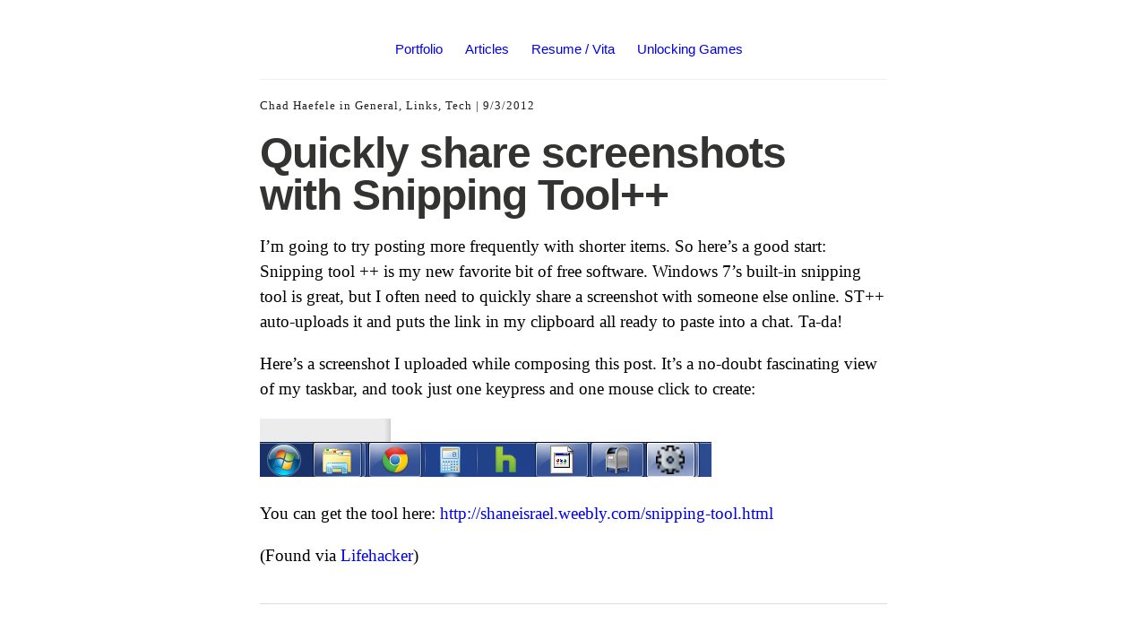

--- FILE ---
content_type: text/html; charset=UTF-8
request_url: https://www.hiddenpeanuts.com/archives/2012/09/03/quickly-share-screenshots-with-snipping-tool/
body_size: 7401
content:
<!DOCTYPE html>
<html itemscope="itemscope" itemtype="http://schema.org/Article" lang="en-US">
<head>
	<meta charset="UTF-8" />
	<meta name="viewport" content="width=device-width, initial-scale=1, maximum-scale=1" />
	<link rel="profile" href="http://gmpg.org/xfn/11" />
	<link rel="pingback" href="https://www.hiddenpeanuts.com/xmlrpc.php" />
	<!--[if lt IE 9]>
	<script src="https://www.hiddenpeanuts.com/wp-content/themes/independent-publisher/js/html5.js" type="text/javascript"></script>
	<![endif]-->
	<meta name='robots' content='index, follow, max-image-preview:large, max-snippet:-1, max-video-preview:-1' />
	<style>img:is([sizes="auto" i], [sizes^="auto," i]) { contain-intrinsic-size: 3000px 1500px }</style>
	
	<!-- This site is optimized with the Yoast SEO plugin v20.5 - https://yoast.com/wordpress/plugins/seo/ -->
	<title>Quickly share screenshots with Snipping Tool++ - Chad Haefele</title>
	<link rel="canonical" href="https://www.hiddenpeanuts.com/archives/2012/09/03/quickly-share-screenshots-with-snipping-tool/" />
	<meta property="og:locale" content="en_US" />
	<meta property="og:type" content="article" />
	<meta property="og:title" content="Quickly share screenshots with Snipping Tool++ - Chad Haefele" />
	<meta property="og:description" content="I&#8217;m going to try posting more frequently with shorter items. So here&#8217;s a good start: Snipping tool ++ is my new favorite bit of free software. Windows 7&#8217;s built-in snipping tool is great, but I often need to quickly share a screenshot with someone else online. ST++ auto-uploads it and puts the link in my [&hellip;]" />
	<meta property="og:url" content="https://www.hiddenpeanuts.com/archives/2012/09/03/quickly-share-screenshots-with-snipping-tool/" />
	<meta property="og:site_name" content="Chad Haefele" />
	<meta property="article:published_time" content="2012-09-04T01:09:14+00:00" />
	<meta property="article:modified_time" content="2012-09-04T01:10:09+00:00" />
	<meta property="og:image" content="http://i.imgur.com/qZ4E6.png" />
	<meta name="author" content="Chad Haefele" />
	<meta name="twitter:card" content="summary_large_image" />
	<meta name="twitter:creator" content="@hiddenpeanuts" />
	<meta name="twitter:site" content="@hiddenpeanuts" />
	<meta name="twitter:label1" content="Written by" />
	<meta name="twitter:data1" content="Chad Haefele" />
	<meta name="twitter:label2" content="Est. reading time" />
	<meta name="twitter:data2" content="1 minute" />
	<script type="application/ld+json" class="yoast-schema-graph">{"@context":"https://schema.org","@graph":[{"@type":"WebPage","@id":"https://www.hiddenpeanuts.com/archives/2012/09/03/quickly-share-screenshots-with-snipping-tool/","url":"https://www.hiddenpeanuts.com/archives/2012/09/03/quickly-share-screenshots-with-snipping-tool/","name":"Quickly share screenshots with Snipping Tool++ - Chad Haefele","isPartOf":{"@id":"https://www.hiddenpeanuts.com/#website"},"primaryImageOfPage":{"@id":"https://www.hiddenpeanuts.com/archives/2012/09/03/quickly-share-screenshots-with-snipping-tool/#primaryimage"},"image":{"@id":"https://www.hiddenpeanuts.com/archives/2012/09/03/quickly-share-screenshots-with-snipping-tool/#primaryimage"},"thumbnailUrl":"http://i.imgur.com/qZ4E6.png","datePublished":"2012-09-04T01:09:14+00:00","dateModified":"2012-09-04T01:10:09+00:00","author":{"@id":"https://www.hiddenpeanuts.com/#/schema/person/b0f74dc074abcde8cdf23cb873fa6321"},"breadcrumb":{"@id":"https://www.hiddenpeanuts.com/archives/2012/09/03/quickly-share-screenshots-with-snipping-tool/#breadcrumb"},"inLanguage":"en-US","potentialAction":[{"@type":"ReadAction","target":["https://www.hiddenpeanuts.com/archives/2012/09/03/quickly-share-screenshots-with-snipping-tool/"]}]},{"@type":"ImageObject","inLanguage":"en-US","@id":"https://www.hiddenpeanuts.com/archives/2012/09/03/quickly-share-screenshots-with-snipping-tool/#primaryimage","url":"http://i.imgur.com/qZ4E6.png","contentUrl":"http://i.imgur.com/qZ4E6.png"},{"@type":"BreadcrumbList","@id":"https://www.hiddenpeanuts.com/archives/2012/09/03/quickly-share-screenshots-with-snipping-tool/#breadcrumb","itemListElement":[{"@type":"ListItem","position":1,"name":"Home","item":"https://www.hiddenpeanuts.com/"},{"@type":"ListItem","position":2,"name":"Quickly share screenshots with Snipping Tool++"}]},{"@type":"WebSite","@id":"https://www.hiddenpeanuts.com/#website","url":"https://www.hiddenpeanuts.com/","name":"Chad Haefele","description":"Information Architect, User Researcher, Librarian","potentialAction":[{"@type":"SearchAction","target":{"@type":"EntryPoint","urlTemplate":"https://www.hiddenpeanuts.com/?s={search_term_string}"},"query-input":"required name=search_term_string"}],"inLanguage":"en-US"},{"@type":"Person","@id":"https://www.hiddenpeanuts.com/#/schema/person/b0f74dc074abcde8cdf23cb873fa6321","name":"Chad Haefele","image":{"@type":"ImageObject","inLanguage":"en-US","@id":"https://www.hiddenpeanuts.com/#/schema/person/image/","url":"https://secure.gravatar.com/avatar/9bcac2ce20669691da98f5be1c00cb18ab92e830e8683f14bd3b9cc37d2f0d0d?s=96&d=mm&r=g","contentUrl":"https://secure.gravatar.com/avatar/9bcac2ce20669691da98f5be1c00cb18ab92e830e8683f14bd3b9cc37d2f0d0d?s=96&d=mm&r=g","caption":"Chad Haefele"},"url":"https://www.hiddenpeanuts.com"}]}</script>
	<!-- / Yoast SEO plugin. -->


<link rel="alternate" type="application/rss+xml" title="Chad Haefele &raquo; Feed" href="https://www.hiddenpeanuts.com/feed/" />
<script type="text/javascript">
/* <![CDATA[ */
window._wpemojiSettings = {"baseUrl":"https:\/\/s.w.org\/images\/core\/emoji\/16.0.1\/72x72\/","ext":".png","svgUrl":"https:\/\/s.w.org\/images\/core\/emoji\/16.0.1\/svg\/","svgExt":".svg","source":{"concatemoji":"https:\/\/www.hiddenpeanuts.com\/wp-includes\/js\/wp-emoji-release.min.js?ver=6.8.3"}};
/*! This file is auto-generated */
!function(s,n){var o,i,e;function c(e){try{var t={supportTests:e,timestamp:(new Date).valueOf()};sessionStorage.setItem(o,JSON.stringify(t))}catch(e){}}function p(e,t,n){e.clearRect(0,0,e.canvas.width,e.canvas.height),e.fillText(t,0,0);var t=new Uint32Array(e.getImageData(0,0,e.canvas.width,e.canvas.height).data),a=(e.clearRect(0,0,e.canvas.width,e.canvas.height),e.fillText(n,0,0),new Uint32Array(e.getImageData(0,0,e.canvas.width,e.canvas.height).data));return t.every(function(e,t){return e===a[t]})}function u(e,t){e.clearRect(0,0,e.canvas.width,e.canvas.height),e.fillText(t,0,0);for(var n=e.getImageData(16,16,1,1),a=0;a<n.data.length;a++)if(0!==n.data[a])return!1;return!0}function f(e,t,n,a){switch(t){case"flag":return n(e,"\ud83c\udff3\ufe0f\u200d\u26a7\ufe0f","\ud83c\udff3\ufe0f\u200b\u26a7\ufe0f")?!1:!n(e,"\ud83c\udde8\ud83c\uddf6","\ud83c\udde8\u200b\ud83c\uddf6")&&!n(e,"\ud83c\udff4\udb40\udc67\udb40\udc62\udb40\udc65\udb40\udc6e\udb40\udc67\udb40\udc7f","\ud83c\udff4\u200b\udb40\udc67\u200b\udb40\udc62\u200b\udb40\udc65\u200b\udb40\udc6e\u200b\udb40\udc67\u200b\udb40\udc7f");case"emoji":return!a(e,"\ud83e\udedf")}return!1}function g(e,t,n,a){var r="undefined"!=typeof WorkerGlobalScope&&self instanceof WorkerGlobalScope?new OffscreenCanvas(300,150):s.createElement("canvas"),o=r.getContext("2d",{willReadFrequently:!0}),i=(o.textBaseline="top",o.font="600 32px Arial",{});return e.forEach(function(e){i[e]=t(o,e,n,a)}),i}function t(e){var t=s.createElement("script");t.src=e,t.defer=!0,s.head.appendChild(t)}"undefined"!=typeof Promise&&(o="wpEmojiSettingsSupports",i=["flag","emoji"],n.supports={everything:!0,everythingExceptFlag:!0},e=new Promise(function(e){s.addEventListener("DOMContentLoaded",e,{once:!0})}),new Promise(function(t){var n=function(){try{var e=JSON.parse(sessionStorage.getItem(o));if("object"==typeof e&&"number"==typeof e.timestamp&&(new Date).valueOf()<e.timestamp+604800&&"object"==typeof e.supportTests)return e.supportTests}catch(e){}return null}();if(!n){if("undefined"!=typeof Worker&&"undefined"!=typeof OffscreenCanvas&&"undefined"!=typeof URL&&URL.createObjectURL&&"undefined"!=typeof Blob)try{var e="postMessage("+g.toString()+"("+[JSON.stringify(i),f.toString(),p.toString(),u.toString()].join(",")+"));",a=new Blob([e],{type:"text/javascript"}),r=new Worker(URL.createObjectURL(a),{name:"wpTestEmojiSupports"});return void(r.onmessage=function(e){c(n=e.data),r.terminate(),t(n)})}catch(e){}c(n=g(i,f,p,u))}t(n)}).then(function(e){for(var t in e)n.supports[t]=e[t],n.supports.everything=n.supports.everything&&n.supports[t],"flag"!==t&&(n.supports.everythingExceptFlag=n.supports.everythingExceptFlag&&n.supports[t]);n.supports.everythingExceptFlag=n.supports.everythingExceptFlag&&!n.supports.flag,n.DOMReady=!1,n.readyCallback=function(){n.DOMReady=!0}}).then(function(){return e}).then(function(){var e;n.supports.everything||(n.readyCallback(),(e=n.source||{}).concatemoji?t(e.concatemoji):e.wpemoji&&e.twemoji&&(t(e.twemoji),t(e.wpemoji)))}))}((window,document),window._wpemojiSettings);
/* ]]> */
</script>
<style id='wp-emoji-styles-inline-css' type='text/css'>

	img.wp-smiley, img.emoji {
		display: inline !important;
		border: none !important;
		box-shadow: none !important;
		height: 1em !important;
		width: 1em !important;
		margin: 0 0.07em !important;
		vertical-align: -0.1em !important;
		background: none !important;
		padding: 0 !important;
	}
</style>
<link rel='stylesheet' id='wp-block-library-css' href='https://www.hiddenpeanuts.com/wp-includes/css/dist/block-library/style.min.css?ver=6.8.3' type='text/css' media='all' />
<style id='classic-theme-styles-inline-css' type='text/css'>
/*! This file is auto-generated */
.wp-block-button__link{color:#fff;background-color:#32373c;border-radius:9999px;box-shadow:none;text-decoration:none;padding:calc(.667em + 2px) calc(1.333em + 2px);font-size:1.125em}.wp-block-file__button{background:#32373c;color:#fff;text-decoration:none}
</style>
<style id='global-styles-inline-css' type='text/css'>
:root{--wp--preset--aspect-ratio--square: 1;--wp--preset--aspect-ratio--4-3: 4/3;--wp--preset--aspect-ratio--3-4: 3/4;--wp--preset--aspect-ratio--3-2: 3/2;--wp--preset--aspect-ratio--2-3: 2/3;--wp--preset--aspect-ratio--16-9: 16/9;--wp--preset--aspect-ratio--9-16: 9/16;--wp--preset--color--black: #000000;--wp--preset--color--cyan-bluish-gray: #abb8c3;--wp--preset--color--white: #ffffff;--wp--preset--color--pale-pink: #f78da7;--wp--preset--color--vivid-red: #cf2e2e;--wp--preset--color--luminous-vivid-orange: #ff6900;--wp--preset--color--luminous-vivid-amber: #fcb900;--wp--preset--color--light-green-cyan: #7bdcb5;--wp--preset--color--vivid-green-cyan: #00d084;--wp--preset--color--pale-cyan-blue: #8ed1fc;--wp--preset--color--vivid-cyan-blue: #0693e3;--wp--preset--color--vivid-purple: #9b51e0;--wp--preset--gradient--vivid-cyan-blue-to-vivid-purple: linear-gradient(135deg,rgba(6,147,227,1) 0%,rgb(155,81,224) 100%);--wp--preset--gradient--light-green-cyan-to-vivid-green-cyan: linear-gradient(135deg,rgb(122,220,180) 0%,rgb(0,208,130) 100%);--wp--preset--gradient--luminous-vivid-amber-to-luminous-vivid-orange: linear-gradient(135deg,rgba(252,185,0,1) 0%,rgba(255,105,0,1) 100%);--wp--preset--gradient--luminous-vivid-orange-to-vivid-red: linear-gradient(135deg,rgba(255,105,0,1) 0%,rgb(207,46,46) 100%);--wp--preset--gradient--very-light-gray-to-cyan-bluish-gray: linear-gradient(135deg,rgb(238,238,238) 0%,rgb(169,184,195) 100%);--wp--preset--gradient--cool-to-warm-spectrum: linear-gradient(135deg,rgb(74,234,220) 0%,rgb(151,120,209) 20%,rgb(207,42,186) 40%,rgb(238,44,130) 60%,rgb(251,105,98) 80%,rgb(254,248,76) 100%);--wp--preset--gradient--blush-light-purple: linear-gradient(135deg,rgb(255,206,236) 0%,rgb(152,150,240) 100%);--wp--preset--gradient--blush-bordeaux: linear-gradient(135deg,rgb(254,205,165) 0%,rgb(254,45,45) 50%,rgb(107,0,62) 100%);--wp--preset--gradient--luminous-dusk: linear-gradient(135deg,rgb(255,203,112) 0%,rgb(199,81,192) 50%,rgb(65,88,208) 100%);--wp--preset--gradient--pale-ocean: linear-gradient(135deg,rgb(255,245,203) 0%,rgb(182,227,212) 50%,rgb(51,167,181) 100%);--wp--preset--gradient--electric-grass: linear-gradient(135deg,rgb(202,248,128) 0%,rgb(113,206,126) 100%);--wp--preset--gradient--midnight: linear-gradient(135deg,rgb(2,3,129) 0%,rgb(40,116,252) 100%);--wp--preset--font-size--small: 13px;--wp--preset--font-size--medium: 20px;--wp--preset--font-size--large: 36px;--wp--preset--font-size--x-large: 42px;--wp--preset--spacing--20: 0.44rem;--wp--preset--spacing--30: 0.67rem;--wp--preset--spacing--40: 1rem;--wp--preset--spacing--50: 1.5rem;--wp--preset--spacing--60: 2.25rem;--wp--preset--spacing--70: 3.38rem;--wp--preset--spacing--80: 5.06rem;--wp--preset--shadow--natural: 6px 6px 9px rgba(0, 0, 0, 0.2);--wp--preset--shadow--deep: 12px 12px 50px rgba(0, 0, 0, 0.4);--wp--preset--shadow--sharp: 6px 6px 0px rgba(0, 0, 0, 0.2);--wp--preset--shadow--outlined: 6px 6px 0px -3px rgba(255, 255, 255, 1), 6px 6px rgba(0, 0, 0, 1);--wp--preset--shadow--crisp: 6px 6px 0px rgba(0, 0, 0, 1);}:where(.is-layout-flex){gap: 0.5em;}:where(.is-layout-grid){gap: 0.5em;}body .is-layout-flex{display: flex;}.is-layout-flex{flex-wrap: wrap;align-items: center;}.is-layout-flex > :is(*, div){margin: 0;}body .is-layout-grid{display: grid;}.is-layout-grid > :is(*, div){margin: 0;}:where(.wp-block-columns.is-layout-flex){gap: 2em;}:where(.wp-block-columns.is-layout-grid){gap: 2em;}:where(.wp-block-post-template.is-layout-flex){gap: 1.25em;}:where(.wp-block-post-template.is-layout-grid){gap: 1.25em;}.has-black-color{color: var(--wp--preset--color--black) !important;}.has-cyan-bluish-gray-color{color: var(--wp--preset--color--cyan-bluish-gray) !important;}.has-white-color{color: var(--wp--preset--color--white) !important;}.has-pale-pink-color{color: var(--wp--preset--color--pale-pink) !important;}.has-vivid-red-color{color: var(--wp--preset--color--vivid-red) !important;}.has-luminous-vivid-orange-color{color: var(--wp--preset--color--luminous-vivid-orange) !important;}.has-luminous-vivid-amber-color{color: var(--wp--preset--color--luminous-vivid-amber) !important;}.has-light-green-cyan-color{color: var(--wp--preset--color--light-green-cyan) !important;}.has-vivid-green-cyan-color{color: var(--wp--preset--color--vivid-green-cyan) !important;}.has-pale-cyan-blue-color{color: var(--wp--preset--color--pale-cyan-blue) !important;}.has-vivid-cyan-blue-color{color: var(--wp--preset--color--vivid-cyan-blue) !important;}.has-vivid-purple-color{color: var(--wp--preset--color--vivid-purple) !important;}.has-black-background-color{background-color: var(--wp--preset--color--black) !important;}.has-cyan-bluish-gray-background-color{background-color: var(--wp--preset--color--cyan-bluish-gray) !important;}.has-white-background-color{background-color: var(--wp--preset--color--white) !important;}.has-pale-pink-background-color{background-color: var(--wp--preset--color--pale-pink) !important;}.has-vivid-red-background-color{background-color: var(--wp--preset--color--vivid-red) !important;}.has-luminous-vivid-orange-background-color{background-color: var(--wp--preset--color--luminous-vivid-orange) !important;}.has-luminous-vivid-amber-background-color{background-color: var(--wp--preset--color--luminous-vivid-amber) !important;}.has-light-green-cyan-background-color{background-color: var(--wp--preset--color--light-green-cyan) !important;}.has-vivid-green-cyan-background-color{background-color: var(--wp--preset--color--vivid-green-cyan) !important;}.has-pale-cyan-blue-background-color{background-color: var(--wp--preset--color--pale-cyan-blue) !important;}.has-vivid-cyan-blue-background-color{background-color: var(--wp--preset--color--vivid-cyan-blue) !important;}.has-vivid-purple-background-color{background-color: var(--wp--preset--color--vivid-purple) !important;}.has-black-border-color{border-color: var(--wp--preset--color--black) !important;}.has-cyan-bluish-gray-border-color{border-color: var(--wp--preset--color--cyan-bluish-gray) !important;}.has-white-border-color{border-color: var(--wp--preset--color--white) !important;}.has-pale-pink-border-color{border-color: var(--wp--preset--color--pale-pink) !important;}.has-vivid-red-border-color{border-color: var(--wp--preset--color--vivid-red) !important;}.has-luminous-vivid-orange-border-color{border-color: var(--wp--preset--color--luminous-vivid-orange) !important;}.has-luminous-vivid-amber-border-color{border-color: var(--wp--preset--color--luminous-vivid-amber) !important;}.has-light-green-cyan-border-color{border-color: var(--wp--preset--color--light-green-cyan) !important;}.has-vivid-green-cyan-border-color{border-color: var(--wp--preset--color--vivid-green-cyan) !important;}.has-pale-cyan-blue-border-color{border-color: var(--wp--preset--color--pale-cyan-blue) !important;}.has-vivid-cyan-blue-border-color{border-color: var(--wp--preset--color--vivid-cyan-blue) !important;}.has-vivid-purple-border-color{border-color: var(--wp--preset--color--vivid-purple) !important;}.has-vivid-cyan-blue-to-vivid-purple-gradient-background{background: var(--wp--preset--gradient--vivid-cyan-blue-to-vivid-purple) !important;}.has-light-green-cyan-to-vivid-green-cyan-gradient-background{background: var(--wp--preset--gradient--light-green-cyan-to-vivid-green-cyan) !important;}.has-luminous-vivid-amber-to-luminous-vivid-orange-gradient-background{background: var(--wp--preset--gradient--luminous-vivid-amber-to-luminous-vivid-orange) !important;}.has-luminous-vivid-orange-to-vivid-red-gradient-background{background: var(--wp--preset--gradient--luminous-vivid-orange-to-vivid-red) !important;}.has-very-light-gray-to-cyan-bluish-gray-gradient-background{background: var(--wp--preset--gradient--very-light-gray-to-cyan-bluish-gray) !important;}.has-cool-to-warm-spectrum-gradient-background{background: var(--wp--preset--gradient--cool-to-warm-spectrum) !important;}.has-blush-light-purple-gradient-background{background: var(--wp--preset--gradient--blush-light-purple) !important;}.has-blush-bordeaux-gradient-background{background: var(--wp--preset--gradient--blush-bordeaux) !important;}.has-luminous-dusk-gradient-background{background: var(--wp--preset--gradient--luminous-dusk) !important;}.has-pale-ocean-gradient-background{background: var(--wp--preset--gradient--pale-ocean) !important;}.has-electric-grass-gradient-background{background: var(--wp--preset--gradient--electric-grass) !important;}.has-midnight-gradient-background{background: var(--wp--preset--gradient--midnight) !important;}.has-small-font-size{font-size: var(--wp--preset--font-size--small) !important;}.has-medium-font-size{font-size: var(--wp--preset--font-size--medium) !important;}.has-large-font-size{font-size: var(--wp--preset--font-size--large) !important;}.has-x-large-font-size{font-size: var(--wp--preset--font-size--x-large) !important;}
:where(.wp-block-post-template.is-layout-flex){gap: 1.25em;}:where(.wp-block-post-template.is-layout-grid){gap: 1.25em;}
:where(.wp-block-columns.is-layout-flex){gap: 2em;}:where(.wp-block-columns.is-layout-grid){gap: 2em;}
:root :where(.wp-block-pullquote){font-size: 1.5em;line-height: 1.6;}
</style>
<link rel='stylesheet' id='genericons-css' href='https://www.hiddenpeanuts.com/wp-content/themes/independent-publisher/fonts/genericons/genericons.css?ver=3.1' type='text/css' media='all' />
<link rel='stylesheet' id='independent-publisher-style-css' href='https://www.hiddenpeanuts.com/wp-content/themes/independent-publisher/style.css?ver=6.8.3' type='text/css' media='all' />
<link rel='stylesheet' id='customizer-css' href='https://www.hiddenpeanuts.com/wp-admin/admin-ajax.php?action=independent_publisher_customizer_css&#038;ver=1.7' type='text/css' media='all' />
<script type="text/javascript" src="https://www.hiddenpeanuts.com/wp-includes/js/jquery/jquery.min.js?ver=3.7.1" id="jquery-core-js"></script>
<script type="text/javascript" src="https://www.hiddenpeanuts.com/wp-includes/js/jquery/jquery-migrate.min.js?ver=3.4.1" id="jquery-migrate-js"></script>
<script type="text/javascript" src="https://www.hiddenpeanuts.com/wp-content/themes/independent-publisher/js/fade-post-title.js?ver=6.8.3" id="fade-post-title-js"></script>
<script type="text/javascript" src="https://www.hiddenpeanuts.com/wp-content/themes/independent-publisher/js/enhanced-comment-form.js?ver=1.0" id="enhanced-comment-form-js-js"></script>
<link rel="https://api.w.org/" href="https://www.hiddenpeanuts.com/wp-json/" /><link rel="alternate" title="JSON" type="application/json" href="https://www.hiddenpeanuts.com/wp-json/wp/v2/posts/1067" /><link rel="EditURI" type="application/rsd+xml" title="RSD" href="https://www.hiddenpeanuts.com/xmlrpc.php?rsd" />
<link rel='shortlink' href='https://www.hiddenpeanuts.com/?p=1067' />
<link rel="alternate" title="oEmbed (JSON)" type="application/json+oembed" href="https://www.hiddenpeanuts.com/wp-json/oembed/1.0/embed?url=https%3A%2F%2Fwww.hiddenpeanuts.com%2Farchives%2F2012%2F09%2F03%2Fquickly-share-screenshots-with-snipping-tool%2F" />
<link rel="alternate" title="oEmbed (XML)" type="text/xml+oembed" href="https://www.hiddenpeanuts.com/wp-json/oembed/1.0/embed?url=https%3A%2F%2Fwww.hiddenpeanuts.com%2Farchives%2F2012%2F09%2F03%2Fquickly-share-screenshots-with-snipping-tool%2F&#038;format=xml" />

<link rel="alternate" type="application/rss+xml" title="Podcast RSS feed" href="https://www.hiddenpeanuts.com/feed/podcast" />

		<style type="text/css" id="wp-custom-css">
			.site-title a {color: black !important;}
h2 a{color: black !important;}
h2 a:hover,a:focus,a:active{color:#0000EE !important;}
a, a:visited, a:hover, a:focus, a:active { color: #0000EE; }
:visited { color: #551A8B; }
#archives, #meta{display:none;}
#menu-social li a[href*="twitter.com"]::before{color:black}

#menu-social li a[href*="web.unc.edu"]::before
{    content: '\f205';
    color: black;}

#searchform
{display: none;}		</style>
		</head>

<body class="wp-singular post-template-default single single-post postid-1067 single-format-standard wp-theme-independent-publisher single-column-layout h-entry hentry" itemscope="itemscope" itemtype="http://schema.org/WebPage">



<div id="page" class="site">
	<header id="masthead" class="site-header" role="banner" itemscope itemtype="http://schema.org/WPHeader">

		<div class="site-header-info">
											
					<a class="site-logo" href="https://www.hiddenpeanuts.com">
				<img alt='' src='https://secure.gravatar.com/avatar/9bcac2ce20669691da98f5be1c00cb18ab92e830e8683f14bd3b9cc37d2f0d0d?s=100&#038;d=mm&#038;r=g' srcset='https://secure.gravatar.com/avatar/9bcac2ce20669691da98f5be1c00cb18ab92e830e8683f14bd3b9cc37d2f0d0d?s=200&#038;d=mm&#038;r=g 2x' class='avatar avatar-100 photo u-photo' height='100' width='100' decoding='async'/>			</a>
		
		<div class="site-title"><span class="byline"><span class="author p-author vcard h-card"><a class="u-url url fn n" href="https://www.hiddenpeanuts.com" title="View all posts by Chad Haefele" rel="author">Chad Haefele</a></span></span></div>
		<div class="site-description"></div>

		<div id="menu-social" class="menu"><ul id="menu-social-items" class="menu-items"><li id="menu-item-1910" class="menu-item menu-item-type-custom menu-item-object-custom menu-item-1910"><a href="http://twitter.com/hiddenpeanuts"><span class="screen-reader-text">Twitter</span></a></li>
<li id="menu-item-1914" class="menu-item menu-item-type-custom menu-item-object-custom menu-item-1914"><a href="http://libux.web.unc.edu"><span class="screen-reader-text">Work Blog</span></a></li>
</ul></div>
		<div class="site-published-separator"></div>
		<h2 class="site-published">Published</h2>
		<h2 class="site-published-date"><a href="https://www.hiddenpeanuts.com/archives/2012/09/03/quickly-share-screenshots-with-snipping-tool/" title="Quickly share screenshots with Snipping Tool++" rel="bookmark"><time class="entry-date dt-published" datetime="2012-09-03T20:09:14-0500" itemprop="datePublished" pubdate="pubdate">9/3/2012</time></a></h2>
				
									</div>

							<nav role="navigation" class="site-navigation main-navigation">
				<a class="screen-reader-text skip-link" href="#content" title="Skip to content">Skip to content</a>

													<div class="menu-menu-1-container"><ul id="menu-menu-1" class="menu"><li id="menu-item-1649" class="menu-item menu-item-type-post_type menu-item-object-page menu-item-home menu-item-1649"><a href="https://www.hiddenpeanuts.com/">Portfolio</a></li>
<li id="menu-item-2171" class="menu-item menu-item-type-post_type menu-item-object-page menu-item-2171"><a href="https://www.hiddenpeanuts.com/articles/">Articles</a></li>
<li id="menu-item-1929" class="menu-item menu-item-type-post_type menu-item-object-page menu-item-1929"><a href="https://www.hiddenpeanuts.com/resume-vita/">Resume / Vita</a></li>
<li id="menu-item-1899" class="menu-item menu-item-type-post_type menu-item-object-page menu-item-1899"><a href="https://www.hiddenpeanuts.com/unlocking-games/">Unlocking Games</a></li>
</ul></div>				
			</nav><!-- .site-navigation .main-navigation -->
		
			</header>
	<!-- #masthead .site-header -->

	<div id="main" class="site-main">

	<div id="primary" class="content-area">
		<main id="content" class="site-content" role="main">

			
				
<article id="post-1067" class="post-1067 post type-post status-publish format-standard category-general category-links category-tech" itemscope="itemscope" itemtype="http://schema.org/BlogPosting" itemprop="blogPost">
		<header class="entry-header">
					<div class="entry-title-meta">
			<span class="entry-title-meta-author">
				<span class="byline"><span class="author p-author vcard h-card"><a class="u-url url fn n" href="https://www.hiddenpeanuts.com" title="View all posts by Chad Haefele" rel="author">Chad Haefele</a></span></span>			</span>
				in <a href="https://www.hiddenpeanuts.com/archives/category/general/" rel="category tag">General</a>, <a href="https://www.hiddenpeanuts.com/archives/category/links/" rel="category tag">Links</a>, <a href="https://www.hiddenpeanuts.com/archives/category/tech/" rel="category tag">Tech</a>				<span class="entry-title-meta-post-date">
				<span class="sep"> | </span>
					<a href="https://www.hiddenpeanuts.com/archives/2012/09/03/quickly-share-screenshots-with-snipping-tool/" title="Quickly share screenshots with Snipping Tool++" rel="bookmark"><time class="entry-date dt-published" datetime="2012-09-03T20:09:14-0500" itemprop="datePublished" pubdate="pubdate">9/3/2012</time></a>			</span>
							</div>
			<h1 class="entry-title p-name" itemprop="name">Quickly share screenshots with Snipping Tool++</h1>
			</header>
	<!-- .entry-header -->
	<div class="entry-content e-content" itemprop="mainContentOfPage">
		<p>I&#8217;m going to try posting more frequently with shorter items.  So here&#8217;s a good start: Snipping tool ++ is my new favorite bit of free software.  Windows 7&#8217;s built-in snipping tool is great, but I often need to quickly share a screenshot with someone else online.  ST++ auto-uploads it and puts the link in my clipboard all ready to paste into a chat.  Ta-da!</p>
<p>Here&#8217;s a screenshot I uploaded while composing this post. It&#8217;s a no-doubt fascinating view of my taskbar, and took just one keypress and one mouse click to create:</p>
<p><img decoding="async" src="http://i.imgur.com/qZ4E6.png" alt="My taskbar" /></p>
<p>You can get the tool here: <a href="http://shaneisrael.weebly.com/snipping-tool.html">http://shaneisrael.weebly.com/snipping-tool.html</a></p>
<p>(Found via <a HREF="http://lifehacker.com/5939784/snipping-tool%252B%252B-easily-sends-windows-screenshot-snippets-to-the-cloud">Lifehacker</a>)</p>

		
									</div>
	<!-- .entry-content -->

			<div class="post-author-bottom">
			<div class="post-author-card">
				<a class="site-logo" href="https://www.hiddenpeanuts.com">
					<img alt='' src='https://secure.gravatar.com/avatar/9bcac2ce20669691da98f5be1c00cb18ab92e830e8683f14bd3b9cc37d2f0d0d?s=100&#038;d=mm&#038;r=g' srcset='https://secure.gravatar.com/avatar/9bcac2ce20669691da98f5be1c00cb18ab92e830e8683f14bd3b9cc37d2f0d0d?s=200&#038;d=mm&#038;r=g 2x' class='avatar avatar-100 photo u-photo' height='100' width='100' decoding='async'/>				</a>

				<div class="post-author-info">
					<div class="site-title">
						<span class="byline"><span class="author p-author vcard h-card"><a class="u-url url fn n" href="https://www.hiddenpeanuts.com" title="View all posts by Chad Haefele" rel="author">Chad Haefele</a></span></span>					</div>

					<div class="site-description"></div>
				</div>
				<div class="post-published-date">
					<h2 class="site-published">Published</h2>
					<h2 class="site-published-date"><a href="https://www.hiddenpeanuts.com/archives/2012/09/03/quickly-share-screenshots-with-snipping-tool/" title="Quickly share screenshots with Snipping Tool++" rel="bookmark"><time class="entry-date dt-published" datetime="2012-09-03T20:09:14-0500" itemprop="datePublished" pubdate="pubdate">9/3/2012</time></a></h2>
										
					
				</div>
			</div>
		</div>
		<!-- .post-author-bottom -->
		
	<footer class="entry-meta">
		
		
			</footer>
	<!-- .entry-meta -->

</article><!-- #post-1067 -->

				
				
				
			
		</main>
		<!-- #content .site-content -->
	</div><!-- #primary .content-area -->

<div id="secondary" class="widget-area" role="complementary">
	</div><!-- #secondary .widget-area -->

</div><!-- #main .site-main -->

<footer id="colophon" class="site-footer" itemscope="itemscope" itemtype="http://schema.org/WPFooter" role="contentinfo">
	<div class="site-info">
		<a href="http://independentpublisher.me" rel="designer" title="Independent Publisher: A beautiful reader-focused WordPress theme, for you.">Independent Publisher</a> empowered by <a href="http://wordpress.org/" rel="generator" title="WordPress: A free open-source publishing platform">WordPress</a>	</div>
	<!-- .site-info -->
</footer><!-- #colophon .site-footer -->
</div><!-- #page .hfeed .site -->

<script type="speculationrules">
{"prefetch":[{"source":"document","where":{"and":[{"href_matches":"\/*"},{"not":{"href_matches":["\/wp-*.php","\/wp-admin\/*","\/wp-content\/uploads\/*","\/wp-content\/*","\/wp-content\/plugins\/*","\/wp-content\/themes\/independent-publisher\/*","\/*\\?(.+)"]}},{"not":{"selector_matches":"a[rel~=\"nofollow\"]"}},{"not":{"selector_matches":".no-prefetch, .no-prefetch a"}}]},"eagerness":"conservative"}]}
</script>
<script type="text/javascript" src="https://www.hiddenpeanuts.com/wp-content/themes/independent-publisher/js/skip-link-focus-fix.js?ver=20130115" id="independent-publisher-skip-link-focus-fix-js"></script>

</body>
</html>


--- FILE ---
content_type: text/javascript
request_url: https://www.hiddenpeanuts.com/wp-content/themes/independent-publisher/js/fade-post-title.js?ver=6.8.3
body_size: 27
content:
/**
 * Fade the title on scroll if post has "Post Cover Title Style"
 */
jQuery(function($) {
    var post_title = $('.post-cover-title'),
        post_title_wrapper = $('.post-cover-title-wrapper');

    if($('body').hasClass('post-cover-overlay-post-title')) {
        $(window).on('scroll', function() {
            var st = $(this).scrollTop(),
                post_title_wrapper_height = post_title_wrapper.height(),
                post_title_height = post_title.height(),
                post_title_padding = ( post_title.innerHeight() - post_title_height) / 2;

            post_title.css({
                'margin-bottom' : -(st/post_title_wrapper_height) * post_title_padding +"px",
                'opacity' : 1 - st/post_title_wrapper_height
            });
        });
    }
});